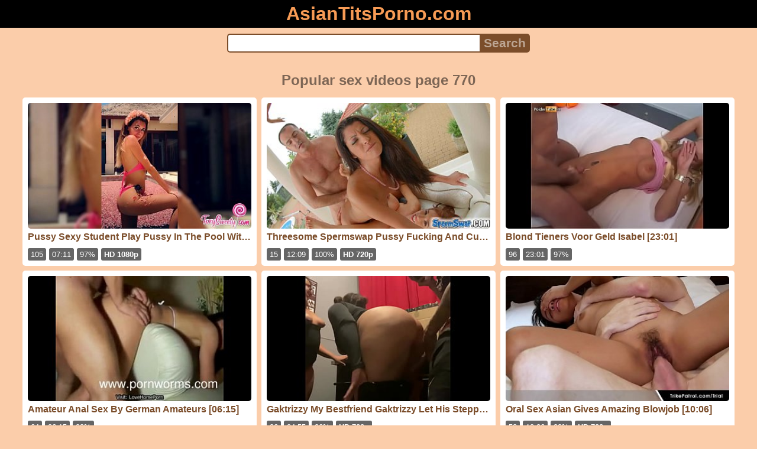

--- FILE ---
content_type: text/html; charset=UTF-8
request_url: https://asiantitsporno.com/lastxxx-770
body_size: 10548
content:
<!DOCTYPE html>
<html lang="en" translate="no">
<head>
<meta charset="utf-8">
<title>The best sex videos to watch in high quality on tube. Page 770 - AsianTitsPorno.com</title>
<meta name="description" content="Come and watch the best sex videos every day from any device. Only the best free porn videos for everyone. The best free porn videos watch online on tube. Page 770.">
<meta name="keywords" content="porn, best, videos, sex, watch, online, xxx, tube">
<meta name="viewport" content="width=device-width, initial-scale=1">
<meta name="google" content="notranslate">
<meta name="robots" content="noarchive">
<meta name="revisit-after" content="1 days">
<meta name="rating" content="RTA-5042-1996-1400-1577-RTA">
<meta name="HandheldFriendly" content="True">
<meta name="format-detection" content="telephone=no">
<meta property="og:type" content="website">
<meta property="og:site_name" content="AsianTitsPorno.com">
<meta property="og:title" content="The best sex videos to watch in high quality on tube. Page 770 - AsianTitsPorno.com">
<meta property="og:description" content="Come and watch the best sex videos every day from any device. Only the best free porn videos for everyone. The best free porn videos watch online on tube. Page 770.">
<meta property="og:url" content="https://asiantitsporno.com/lastxxx-770">
<meta property="og:image" content="https://asiantitsporno.com/upload/2/2/8/2282a3ac2c0875ee6d5c9b2b60784518.jpg">
<script type="application/ld+json">{"@context":"http://schema.org","@type":"WebSite","url":"https://asiantitsporno.com/lastxxx-770","name":"AsianTitsPorno.com","alternateName":"The best sex videos to watch in high quality on tube. Page 770 - AsianTitsPorno.com","description":"Come and watch the best sex videos every day from any device. Only the best free porn videos for everyone. The best free porn videos watch online on tube. Page 770.","genre":"http://vocab.getty.edu/aat/300265431","inLanguage":"en"}</script>
<script type='application/ld+json'>{"@context":"https://schema.org","@type":"BreadcrumbList","itemListElement":[{"@type":"ListItem","position":1,"item":{"@id":"https://asiantitsporno.com/","name":"AsianTitsPorno.com"}},{"@type":"ListItem","position":2,"item":{"@id":"https://asiantitsporno.com/lastxxx-770","name":"Page 770"}}]}</script>
<link rel="apple-touch-icon" sizes="180x180" href="/apple-touch-icon.png">
<link rel="icon" type="image/png" sizes="32x32" href="/favicon-32x32.png">
<link rel="icon" type="image/png" sizes="16x16" href="/favicon-16x16.png">
<link rel="manifest" href="/site.webmanifest">
<link rel="mask-icon" href="/safari-pinned-tab.svg" color="#5bbad5">
<link rel="preload" as="image" href="https://asiantitsporno.com/upload/2/2/8/2282a3ac2c0875ee6d5c9b2b60784518.jpg">
<link rel="canonical" href="https://asiantitsporno.com/lastxxx-770">
<link rel="sitemap" type="application/xml" title="sitemap" href="https://asiantitsporno.com/sitemap.xml">
<style>
:root{--logocolor:#f79b55;--main:#7b4d2a;--submain:#bda694;--bg-main:#fbcdaa;--color-main:#7d6655;--sbtn:#bda694;--descan:#56351d;--ftr:#f8af76;}
* {font-family: Arial, Helvetica, sans-serif; background: transparent; margin: 0; padding: 0; outline: none; border: 0; -webkit-box-sizing: border-box; -moz-box-sizing: border-box; box-sizing: border-box;}
body {background-color: var(--bg-main); margin: 0 auto; color: var(--color-main);}
a {color: #00abff; color: var(--main); text-decoration: none;}
a:hover {text-decoration: underline;}
form.search {display: flex; margin: 0 auto; max-width: 32rem;}
input {border: 2px solid var(--main); margin: 0; font-size: 1.3rem; height: 2rem; padding: 0; box-sizing: border-box;}
input[type="text"] {border-radius: 5px 0 0 5px; border-right: 0; width: 100%; min-width: 0; background-color: #fff;}
input[type="submit"] {border-radius: 0 5px 5px 0; color: var(--sbtn); background-color: var(--main); padding: 0 5px; font-weight: bold; -webkit-appearance: none;}
h1 {text-align: center; font-size: 1.5rem; margin: 15px 15px;}
h2 {text-align: center; font-size: 1.4rem; margin: 15px 15px;}
h3 {text-align: center; font-size: 1.3rem; margin: 15px 15px;}
h4 {text-align: center; font-size: 1.2rem; margin: 15px 15px;}
p {margin: 10px 10px;}
ul.trends {display: flex; flex-flow: row wrap; justify-content: center; padding-left: 0;}
ul.trends li {font-size: 1rem; font-family: inherit; list-style-type: none; display: inline-block; text-align: center;}
ul.trends li a {margin: 3px; background-color: var(--main); color: #fff; padding: 5px 8px; border-radius: 5px; text-decoration: none; display: inline-block; line-height: 1.1rem; border: 1px solid var(--main);}
ul.trends li a:hover  {border: 1px solid #fff;}
.content {padding: .5rem; max-width: 1220px; margin: 0 auto;}
.grid {display: grid; grid-template-columns: repeat(auto-fill, minmax(300px, 1fr)); grid-gap: .5rem;}
.item {padding: 9px; border-radius: 5px; background-color: #fff; display: flex; flex-direction: column; justify-content: space-between;}
.item .thumb img {width: 100%; height: 100%; border-radius: 5px; position: absolute;}
.item img.lazy {width: 0; height: 0;}
.item .title {overflow: hidden; text-overflow: ellipsis; white-space: nowrap; margin-bottom: 10px; font-weight:bold;}
.item .thumb {height: 0; position: relative; padding-bottom: 56.25%; margin-bottom: 5px;}
.item .info {color: #999; display: flex; justify-content: flex-start;}
.form {margin: 10px;}
.header {text-align: center;}
.logo {background-color: #000;}
.logo a {text-decoration: none;}
.header .logo {margin: 0; padding: 5px; font-size: 2rem; font-weight: bolder;}
.header .logo .f1 {color: var(--logocolor); font-weight: bolder;}
.botex {margin: 15px 0px; text-align: justify; color: #111;}
.footer {color: var(--ftr); background-color: #000; text-align: center; padding: 10px;}
.footer a {color: var(--ftr);}
.footer .links {font-weight: bold;}
.ftxt {max-width: 1220px; margin: 0 auto;}
.views {color: #fff; background-color: rgba(50, 50, 50, 0.75); padding: 3px 5px; border-radius: 3px; font-size: 13px;}
.duration {margin-left: 5px; color: #fff; background-color: rgba(50, 50, 50, 0.75); padding: 3px 5px; border-radius: 3px; font-size: 13px;}
.rating {margin-left: 5px; color: #fff; background-color: rgba(50, 50, 50, 0.75); padding: 3px 5px; border-radius: 3px; font-size: 13px;}
.hdmark {margin-left: 5px; color: #fff; background-color: rgba(50, 50, 50, 0.75); padding: 3px 5px; border-radius: 3px; font-size: 13px; font-weight: bolder;}
.spo {font-size: 18px; font-weight: bolder;}
.nav {margin: 15px 15px;}
</style>
<meta name="theme-color" content="#fbcdaa">
<meta name="msapplication-navbutton-color" content="#fbcdaa">
<meta name="apple-mobile-web-app-status-bar-style" content="#fbcdaa">
<!--[if lt IE 9]><script src="//html5shiv.googlecode.com/svn/trunk/html5.js"></script><![endif]-->
<script async src="/ggwzsreuevcst.php"></script>
</head>
<body>
<div class="header">
<div class="logo">
<a href="/">
<span class="f1">AsianTitsPorno.com</span>
</a>
</div>
<div class="form">
<form method="post" action="/search" class="search">
<input type="text" name="q" value="" maxlength="50" aria-label="Search">
<input type="submit" value="Search">
</form>
</div>
</div>
<div class="content">
<h1>Popular sex videos page 770</h1>
<div class="grid">
<div class="item">
<a href="/video/iiymerm0cp/sexy-student-play-pussy-in-the-pool-with-flower-petals" title="Sexy Student Play Pussy In The Pool With Flower Petals" target="_blank" onclick="outs()">
<div class="thumb">
<img src="/upload/2/2/8/2282a3ac2c0875ee6d5c9b2b60784518.jpg" alt="Sexy Student Play Pussy In The Pool With Flower Petals" width="320" height="180">
</div>
<div class="title">Pussy Sexy Student Play Pussy In The Pool With Flower Petals [07:11]</div>
</a>
<div class="info">
<div class="views">105</div>
<div class="duration">07:11</div>
<div class="rating">97%</div>
<div class="hdmark">HD 1080p</div>
</div>
</div>
<div class="item">
<a href="/video/wx4ktw3zn7/spermswap-pussy-fucking-and-cumshot-sharing" title="Spermswap Pussy Fucking And Cumshot Sharing" target="_blank" onclick="outs()">
<div class="thumb">
<img src="/upload/7/2/1/721eef140a5e3964f6abc9fa31e9b81b.jpg" alt="Spermswap Pussy Fucking And Cumshot Sharing" width="320" height="180">
</div>
<div class="title">Threesome Spermswap Pussy Fucking And Cumshot Sharing [12:09]</div>
</a>
<div class="info">
<div class="views">15</div>
<div class="duration">12:09</div>
<div class="rating">100%</div>
<div class="hdmark">HD 720p</div>
</div>
</div>
<div class="item">
<a href="/video/y7m4tk4mmc/tieners-voor-geld-isabel" title="Tieners Voor Geld Isabel" target="_blank" onclick="outs()">
<div class="thumb">
<img src="/upload/c/f/0/cf05bf6aed648d6e6852dc02e89e0b9a.jpg" alt="Tieners Voor Geld Isabel" width="320" height="180">
</div>
<div class="title">Blond Tieners Voor Geld Isabel [23:01]</div>
</a>
<div class="info">
<div class="views">96</div>
<div class="duration">23:01</div>
<div class="rating">97%</div>
</div>
</div>
<div class="item">
<a href="/video/ncv7r298lx/anal-sex-by-german-amateurs" title="Anal Sex By German Amateurs" target="_blank" onclick="outs()">
<div class="thumb">
<img src="/upload/e/b/f/ebf2e88bd4c863694e307fdf18dbd079.jpg" alt="Anal Sex By German Amateurs" loading="lazy" width="320" height="180">
</div>
<div class="title">Amateur Anal Sex By German Amateurs [06:15]</div>
</a>
<div class="info">
<div class="views">64</div>
<div class="duration">06:15</div>
<div class="rating">99%</div>
</div>
</div>
<div class="item">
<a href="/video/e45wsfdgrf/my-bestfriend-gaktrizzy-let-his-steppa-genesis-ricch-fuck-me-in-the-studio-bathroom-in-las-vegas" title="My Bestfriend Gaktrizzy Let His Steppa Genesis Ricch Fuck Me In The Studio Bathroom In Las Vegas" target="_blank" onclick="outs()">
<div class="thumb">
<img src="/upload/2/5/6/256a72a9d9d1db0ae87b3936a7542c4d.jpg" alt="My Bestfriend Gaktrizzy Let His Steppa Genesis Ricch Fuck Me In The Studio Bathroom In Las Vegas" loading="lazy" width="320" height="180">
</div>
<div class="title">Gaktrizzy My Bestfriend Gaktrizzy Let His Steppa Genesis Ricch Fuck Me In The Studio Bathroom In Las Vegas [04:55]</div>
</a>
<div class="info">
<div class="views">96</div>
<div class="duration">04:55</div>
<div class="rating">96%</div>
<div class="hdmark">HD 720p</div>
</div>
</div>
<div class="item">
<a href="/video/stb20iugok/asian-gives-amazing-blowjob" title="Asian Gives Amazing Blowjob" target="_blank" onclick="outs()">
<div class="thumb">
<img src="/upload/e/8/c/e8c2e1f2c2f794767569f275d064761e.jpg" alt="Asian Gives Amazing Blowjob" loading="lazy" width="320" height="180">
</div>
<div class="title">Oral Sex Asian Gives Amazing Blowjob [10:06]</div>
</a>
<div class="info">
<div class="views">52</div>
<div class="duration">10:06</div>
<div class="rating">98%</div>
<div class="hdmark">HD 720p</div>
</div>
</div>
<div class="item">
<a href="/video/8f4ccbpy06/freak-girl-freak-like-me-song" title="Freak Girl Freak Like Me Song" target="_blank" onclick="outs()">
<div class="thumb">
<img src="/upload/0/d/5/0d517f97050a2107f083f37643fb0fcf.jpg" alt="Freak Girl Freak Like Me Song" loading="lazy" width="320" height="180">
</div>
<div class="title">Freak Girl Freak Like Me Song [06:37]</div>
</a>
<div class="info">
<div class="views">76</div>
<div class="duration">06:37</div>
<div class="rating">99%</div>
<div class="hdmark">HD 720p</div>
</div>
</div>
<div class="item">
<a href="/video/aipl8ndc9e/rina-mayuzumi-feels-the-biggest-dick-in-her-tiny-holes-more-at-pissjp-com" title="Rina Mayuzumi Feels The Biggest Dick In Her Tiny Holes More At Pissjp Com" target="_blank" onclick="outs()">
<div class="thumb">
<img src="/upload/3/0/5/305ec067501a29b7b9a44dd42175ecd3.jpg" alt="Rina Mayuzumi Feels The Biggest Dick In Her Tiny Holes More At Pissjp Com" loading="lazy" width="320" height="180">
</div>
<div class="title">Japanese Rina Mayuzumi Feels The Biggest Dick In Her Tiny Holes More At Pissjp Com [12:17]</div>
</a>
<div class="info">
<div class="views">245</div>
<div class="duration">12:17</div>
<div class="rating">94%</div>
<div class="hdmark">HD 720p</div>
</div>
</div>
<div class="item">
<a href="/video/8lnthbw2g4/black-horny-couple-fucks-in-the-living-room" title="Black Horny Couple Fucks In The Living Room" target="_blank" onclick="outs()">
<div class="thumb">
<img src="/upload/4/a/2/4a28d78a7775ba21cc495ebc8bcef207.jpg" alt="Black Horny Couple Fucks In The Living Room" loading="lazy" width="320" height="180">
</div>
<div class="title">Fuck Black Horny Couple Fucks In The Living Room [19:05]</div>
</a>
<div class="info">
<div class="views">35</div>
<div class="duration">19:05</div>
<div class="rating">100%</div>
</div>
</div>
<div class="item">
<a href="/video/cfegofeell/glamour-bigtit-babe-gets-shavedpussy-fucked" title="Glamour Bigtit Babe Gets Shavedpussy Fucked" target="_blank" onclick="outs()">
<div class="thumb">
<img src="/upload/5/7/6/576dba47a48310dd98127bde51f9b076.jpg" alt="Glamour Bigtit Babe Gets Shavedpussy Fucked" loading="lazy" width="320" height="180">
</div>
<div class="title">Classy Glamour Bigtit Babe Gets Shavedpussy Fucked [06:15]</div>
</a>
<div class="info">
<div class="views">147</div>
<div class="duration">06:15</div>
<div class="rating">95%</div>
<div class="hdmark">HD 720p</div>
</div>
</div>
<div class="item">
<a href="/video/r4gioth3j4/hot-pawg-sucks-and-fucks-a-stranger" title="Hot PAWG Sucks And Fucks A Stranger" target="_blank" onclick="outs()">
<div class="thumb">
<img src="/upload/3/b/7/3b7ff87efe5adcc701ada2c43960bcdc.jpg" alt="Hot PAWG Sucks And Fucks A Stranger" loading="lazy" width="320" height="180">
</div>
<div class="title">Hardsex Hot PAWG Sucks And Fucks A Stranger [14:45]</div>
</a>
<div class="info">
<div class="views">135</div>
<div class="duration">14:45</div>
<div class="rating">98%</div>
<div class="hdmark">HD 1080p</div>
</div>
</div>
<div class="item">
<a href="/video/gcj50xeksp/hot-big-titted-lesbian-dildo-orgasm" title="Hot Big Titted Lesbian Dildo Orgasm" target="_blank" onclick="outs()">
<div class="thumb">
<img src="/upload/0/5/2/05231067efaf2fc0d8b720d4c8173826.jpg" alt="Hot Big Titted Lesbian Dildo Orgasm" loading="lazy" width="320" height="180">
</div>
<div class="title">Dildo Hot Big Titted Lesbian Dildo Orgasm [06:09]</div>
</a>
<div class="info">
<div class="views">77</div>
<div class="duration">06:09</div>
<div class="rating">95%</div>
<div class="hdmark">HD 1080p</div>
</div>
</div>
<div class="item">
<a href="/video/iediutgbzj/teen-with-big-ass-jessi-q-wants-to-suck-dick-then-she-fucks-hard-cock-with-her-tight-pussy" title="Teen With Big Ass Jessi Q Wants To Suck Dick Then She Fucks Hard Cock With Her Tight Pussy" target="_blank" onclick="outs()">
<div class="thumb">
<img src="/upload/1/9/1/1917b4b7de55583947a75597afe7983c.jpg" alt="Teen With Big Ass Jessi Q Wants To Suck Dick Then She Fucks Hard Cock With Her Tight Pussy" loading="lazy" width="320" height="180">
</div>
<div class="title">Amateur Brunette Teen With Big Ass Jessi Q Wants To Suck Dick Then She Fucks Hard Cock With Her Tight Pussy [11:04]</div>
</a>
<div class="info">
<div class="views">186</div>
<div class="duration">11:04</div>
<div class="rating">100%</div>
<div class="hdmark">HD 1440p</div>
</div>
</div>
<div class="item">
<a href="/video/3mhj9jxlqn/perfect-babe-deepthroat-sex-toy-and-riding-on-dildo-webcam" title="Perfect Babe Deepthroat Sex Toy And Riding On Dildo Webcam" target="_blank" onclick="outs()">
<div class="thumb">
<img src="/upload/f/9/6/f9659ed0e00061387451d67cb1dff1dd.jpg" alt="Perfect Babe Deepthroat Sex Toy And Riding On Dildo Webcam" loading="lazy" width="320" height="180">
</div>
<div class="title">Amateur Perfect Babe Deepthroat Sex Toy And Riding On Dildo Webcam [05:23]</div>
</a>
<div class="info">
<div class="views">98</div>
<div class="duration">05:23</div>
<div class="rating">98%</div>
<div class="hdmark">HD 1080p</div>
</div>
</div>
<div class="item">
<a href="/video/l7hko5q25j/i-broke-the-maid-s-ass-after-she-sucked-my-cock-like-a-real-slut" title="I Broke The Maid S Ass After She Sucked My Cock Like A Real Slut" target="_blank" onclick="outs()">
<div class="thumb">
<img src="/upload/8/c/9/8c93aac0c65aa9289315c0e3c9fab519.jpg" alt="I Broke The Maid S Ass After She Sucked My Cock Like A Real Slut" loading="lazy" width="320" height="180">
</div>
<div class="title">Blowjob I Broke The Maid S Ass After She Sucked My Cock Like A Real Slut [15:09]</div>
</a>
<div class="info">
<div class="views">35</div>
<div class="duration">15:09</div>
<div class="rating">100%</div>
<div class="hdmark">HD 1080p</div>
</div>
</div>
<div class="item">
<a href="/video/1dcbrmxvoz/nasty-twerk-pool-party-sluts-out-of-control" title="Nasty Twerk Pool Party Sluts Out Of Control" target="_blank" onclick="outs()">
<div class="thumb">
<img src="/upload/c/3/3/c33f6aaddb39e761bc394b7475eb363a.jpg" alt="Nasty Twerk Pool Party Sluts Out Of Control" loading="lazy" width="320" height="180">
</div>
<div class="title">Booty Shake Nasty Twerk Pool Party Sluts Out Of Control [12:45]</div>
</a>
<div class="info">
<div class="views">31</div>
<div class="duration">12:45</div>
<div class="rating">95%</div>
<div class="hdmark">HD 1080p</div>
</div>
</div>
<div class="item">
<a href="/video/q6qh1lnnte/povd-gorgeous-leah-gotti-fucked-and-facialed-after-shower" title="POVD Gorgeous Leah Gotti Fucked And Facialed After Shower" target="_blank" onclick="outs()">
<div class="thumb">
<img src="/upload/6/b/0/6b050a64c33bdb1ddb83d4aff7f72abd.jpg" alt="POVD Gorgeous Leah Gotti Fucked And Facialed After Shower" loading="lazy" width="320" height="180">
</div>
<div class="title">Blowjob POVD Gorgeous Leah Gotti Fucked And Facialed After Shower [10:19]</div>
</a>
<div class="info">
<div class="views">720</div>
<div class="duration">10:19</div>
<div class="rating">97%</div>
<div class="hdmark">HD 720p</div>
</div>
</div>
<div class="item">
<a href="/video/c5kdbcrfdo/force-sleeping-sister-guest" title="Force Sleeping Sister Guest" target="_blank" onclick="outs()">
<div class="thumb">
<img src="/upload/d/4/7/d47f03ef6faf74f2796055b77f523d9a.jpg" alt="Force Sleeping Sister Guest" loading="lazy" width="320" height="180">
</div>
<div class="title">Cumshot Force Sleeping Sister Guest [13:39]</div>
</a>
<div class="info">
<div class="views">12508</div>
<div class="duration">13:39</div>
<div class="rating">77%</div>
<div class="hdmark">HD 720p</div>
</div>
</div>
<div class="item">
<a href="/video/qzqhluah4j/very-hot-amatures" title="Very Hot Amatures" target="_blank" onclick="outs()">
<div class="thumb">
<img src="/upload/6/d/4/6d47c5bec9611d405f3f1e77651bd613.jpg" alt="Very Hot Amatures" loading="lazy" width="320" height="180">
</div>
<div class="title">Amateurs Very Hot Amatures [17:48]</div>
</a>
<div class="info">
<div class="views">77</div>
<div class="duration">17:48</div>
<div class="rating">95%</div>
<div class="hdmark">HD 720p</div>
</div>
</div>
<div class="item">
<a href="/video/athg9jmt83/6-way-gang-bang-with-bendover-kai-taylor-paige-ashley-lou-petite-gillian-anderson-jamie-barry-teaser" title="6 Way Gang Bang With Bendover Kai Taylor Paige Ashley Lou Petite Gillian Anderson Jamie Barry Teaser" target="_blank" onclick="outs()">
<div class="thumb">
<img src="/upload/e/f/a/efad9834819fdd8961136d40779e352d.jpg" alt="6 Way Gang Bang With Bendover Kai Taylor Paige Ashley Lou Petite Gillian Anderson Jamie Barry Teaser" loading="lazy" width="320" height="180">
</div>
<div class="title">Big Cock 6 Way Gang Bang With Bendover Kai Taylor Paige Ashley Lou Petite Gillian Anderson Jamie Barry Teaser [11:33]</div>
</a>
<div class="info">
<div class="views">78</div>
<div class="duration">11:33</div>
<div class="rating">99%</div>
<div class="hdmark">HD 1080p</div>
</div>
</div>
<div class="item">
<a href="/video/d9slx6zyja/voluptuous-bimbo-krissy-lynn-gets-wrecked" title="Voluptuous Bimbo Krissy Lynn Gets Wrecked" target="_blank" onclick="outs()">
<div class="thumb">
<img src="/upload/6/7/8/678548778b38b4dfd79c187e821afee1.jpg" alt="Voluptuous Bimbo Krissy Lynn Gets Wrecked" loading="lazy" width="320" height="180">
</div>
<div class="title">Teen Voluptuous Bimbo Krissy Lynn Gets Wrecked [07:12]</div>
</a>
<div class="info">
<div class="views">62</div>
<div class="duration">07:12</div>
<div class="rating">89%</div>
</div>
</div>
<div class="item">
<a href="/video/ulpfw9bpic/uma-jolie-deepthroats-big-cock-for-cum" title="Uma Jolie Deepthroats Big Cock For Cum" target="_blank" onclick="outs()">
<div class="thumb">
<img src="/upload/5/0/e/50e96bd865c302649974338a0eeccaf1.jpg" alt="Uma Jolie Deepthroats Big Cock For Cum" loading="lazy" width="320" height="180">
</div>
<div class="title">BJ Uma Jolie Deepthroats Big Cock For Cum [10:35]</div>
</a>
<div class="info">
<div class="views">58</div>
<div class="duration">10:35</div>
<div class="rating">97%</div>
<div class="hdmark">HD 1080p</div>
</div>
</div>
<div class="item">
<a href="/video/ko4en60ldx/it-ranta-xxx" title="It Ranta XXX" target="_blank" onclick="outs()">
<div class="thumb">
<img src="/upload/6/7/c/67cb7761f06723b53d682817269067d2.jpg" alt="It Ranta XXX" loading="lazy" width="320" height="180">
</div>
<div class="title">Black It Ranta XXX [15:37]</div>
</a>
<div class="info">
<div class="views">111</div>
<div class="duration">15:37</div>
<div class="rating">95%</div>
<div class="hdmark">HD 1080p</div>
</div>
</div>
<div class="item">
<a href="/video/g92b5xh5fn/reintegraci-n-sex" title="Reintegraci N Sex" target="_blank" onclick="outs()">
<div class="thumb">
<img src="/upload/6/7/7/6775be48237cc3a68fc343e2e3cdc209.jpg" alt="Reintegraci N Sex" loading="lazy" width="320" height="180">
</div>
<div class="title">Sex Reintegraci N Sex [03:21]</div>
</a>
<div class="info">
<div class="views">78</div>
<div class="duration">03:21</div>
<div class="rating">83%</div>
<div class="hdmark">HD 1080p</div>
</div>
</div>
<div class="item">
<a href="/video/u6ywl8m7sp/leche-69-the-spanish-connection" title="Leche 69 The Spanish Connection" target="_blank" onclick="outs()">
<div class="thumb">
<img src="/upload/c/1/c/c1c90509232efbb54883a8952e17f22a.jpg" alt="Leche 69 The Spanish Connection" loading="lazy" width="320" height="180">
</div>
<div class="title">Big Cock Leche 69 The Spanish Connection [13:40]</div>
</a>
<div class="info">
<div class="views">27</div>
<div class="duration">13:40</div>
<div class="rating">82%</div>
<div class="hdmark">HD 720p</div>
</div>
</div>
<div class="item">
<a href="/video/gumkjr56ap/how-to-put-chastity-belt-model-6000" title="How To Put Chastity Belt Model 6000" target="_blank" onclick="outs()">
<div class="thumb">
<img src="/upload/f/d/c/fdc6bb143116f90f27d2b54f5719e6b8.jpg" alt="How To Put Chastity Belt Model 6000" loading="lazy" width="320" height="180">
</div>
<div class="title">Cuckold How To Put Chastity Belt Model 6000 [07:40]</div>
</a>
<div class="info">
<div class="views">285</div>
<div class="duration">07:40</div>
<div class="rating">96%</div>
<div class="hdmark">HD 720p</div>
</div>
</div>
<div class="item">
<a href="/video/m74e79ez6z/codi-bryant-office-girl-real-love-to-hardcore-bang-movie-08" title="Codi Bryant Office Girl Real Love To Hardcore Bang Movie 08" target="_blank" onclick="outs()">
<div class="thumb">
<img src="/upload/c/2/f/c2fd2e4d1b0b84379506b1b31d0f8450.jpg" alt="Codi Bryant Office Girl Real Love To Hardcore Bang Movie 08" loading="lazy" width="320" height="180">
</div>
<div class="title">Hardcore Codi Bryant Office Girl Real Love To Hardcore Bang Movie 08 [05:09]</div>
</a>
<div class="info">
<div class="views">43</div>
<div class="duration">05:09</div>
<div class="rating">94%</div>
</div>
</div>
<div class="item">
<a href="/video/ipgxjfgy0o/german-swingers" title="German Swingers" target="_blank" onclick="outs()">
<div class="thumb">
<img src="/upload/0/4/3/043ed5e7711f04ca42d4114a0aa4f144.jpg" alt="German Swingers" loading="lazy" width="320" height="180">
</div>
<div class="title">Blonde German Swingers [12:52]</div>
</a>
<div class="info">
<div class="views">17842</div>
<div class="duration">12:52</div>
<div class="rating">68%</div>
<div class="hdmark">HD 720p</div>
</div>
</div>
<div class="item">
<a href="/video/0z093mpn27/hot-brunette-passionate-sucking-dick-after-party-homemade" title="Hot Brunette Passionate Sucking Dick After Party Homemade" target="_blank" onclick="outs()">
<div class="thumb">
<img src="/upload/1/0/b/10b6e2ce0c7b31974bb00c8c256c2e29.jpg" alt="Hot Brunette Passionate Sucking Dick After Party Homemade" loading="lazy" width="320" height="180">
</div>
<div class="title">Teen Hot Brunette Passionate Sucking Dick After Party Homemade [05:11]</div>
</a>
<div class="info">
<div class="views">36</div>
<div class="duration">05:11</div>
<div class="rating">85%</div>
<div class="hdmark">HD 1080p</div>
</div>
</div>
<div class="item">
<a href="/video/zlmc9pjwzv/bet-that-i-could-make-my-friend-come-in-minutes-and-won-bigly" title="Bet That I Could Make My Friend Come In Minutes And Won Bigly" target="_blank" onclick="outs()">
<div class="thumb">
<img src="/upload/a/a/8/aa8d7137f0ec3a791cc4859a3c34d5ab.jpg" alt="Bet That I Could Make My Friend Come In Minutes And Won Bigly" loading="lazy" width="320" height="180">
</div>
<div class="title">Thai Bet That I Could Make My Friend Come In Minutes And Won Bigly [03:39]</div>
</a>
<div class="info">
<div class="views">471</div>
<div class="duration">03:39</div>
<div class="rating">99%</div>
</div>
</div>
<div class="item">
<a href="/video/dzw44hxkaz/hard-anal-tube" title="Hard Anal Tube" target="_blank" onclick="outs()">
<div class="thumb">
<img src="/upload/c/d/8/cd8fd24168825b9cd1a4e4e0de422301.jpg" alt="Hard Anal Tube" loading="lazy" width="320" height="180">
</div>
<div class="title">Sex Pussy Hard Anal Tube [05:16]</div>
</a>
<div class="info">
<div class="views">35</div>
<div class="duration">05:16</div>
<div class="rating">78%</div>
</div>
</div>
<div class="item">
<a href="/video/w7lfoz7q7t/ballbusting-last-man-standing" title="Ballbusting Last Man Standing" target="_blank" onclick="outs()">
<div class="thumb">
<img src="/upload/5/f/2/5f273714dfe0f47ee8b1368c2597962f.jpg" alt="Ballbusting Last Man Standing" loading="lazy" width="320" height="180">
</div>
<div class="title">Mendez Ballbusting Last Man Standing [00:46]</div>
</a>
<div class="info">
<div class="views">65</div>
<div class="duration">00:46</div>
<div class="rating">98%</div>
<div class="hdmark">HD 1080p</div>
</div>
</div>
<div class="item">
<a href="/video/0jg9o8a7n6/me-aquecendo-se-masturbando-para-fazer-minha-primeira-dp-larissa-leite" title="Me Aquecendo Se Masturbando Para Fazer Minha Primeira DP Larissa Leite" target="_blank" onclick="outs()">
<div class="thumb">
<img src="/upload/8/2/5/825f55f78c9c531f0ffb66fa0309d4ad.jpg" alt="Me Aquecendo Se Masturbando Para Fazer Minha Primeira DP Larissa Leite" loading="lazy" width="320" height="180">
</div>
<div class="title">Natural Big Tits Me Aquecendo Se Masturbando Para Fazer Minha Primeira DP Larissa Leite [05:10]</div>
</a>
<div class="info">
<div class="views">14</div>
<div class="duration">05:10</div>
<div class="rating">93%</div>
<div class="hdmark">HD 1080p</div>
</div>
</div>
<div class="item">
<a href="/video/tkdroq3w1o/bigsy-and-lora-in-an-awesome-threesome" title="Bigsy And Lora In An Awesome Threesome" target="_blank" onclick="outs()">
<div class="thumb">
<img src="/upload/b/8/3/b83250b8e8b6efc9f37370af74f239d8.jpg" alt="Bigsy And Lora In An Awesome Threesome" loading="lazy" width="320" height="180">
</div>
<div class="title">Teen Bigsy And Lora In An Awesome Threesome [12:44]</div>
</a>
<div class="info">
<div class="views">1008</div>
<div class="duration">12:44</div>
<div class="rating">86%</div>
<div class="hdmark">HD 720p</div>
</div>
</div>
<div class="item">
<a href="/video/put2n18pk8/trailer-b-nicols-has-a-barbie-doll-fetish-and-gets-destroyed-before-wedding-by-a-stranger-www-sloppyteens-com" title="Trailer B Nicols Has A Barbie Doll Fetish And Gets Destroyed Before Wedding By A Stranger WWW Sloppyteens Com" target="_blank" onclick="outs()">
<div class="thumb">
<img src="/upload/1/f/4/1f4405c51e3256fea288a417613e8723.jpg" alt="Trailer B Nicols Has A Barbie Doll Fetish And Gets Destroyed Before Wedding By A Stranger WWW Sloppyteens Com" loading="lazy" width="320" height="180">
</div>
<div class="title">Doll Trailer B Nicols Has A Barbie Doll Fetish And Gets Destroyed Before Wedding By A Stranger WWW Sloppyteens Com [16:09]</div>
</a>
<div class="info">
<div class="views">19</div>
<div class="duration">16:09</div>
<div class="rating">92%</div>
<div class="hdmark">HD 1080p</div>
</div>
</div>
<div class="item">
<a href="/video/ofxaijgmcq/star-whores-are-you-staring-at-my-boobs-may-the-4-some-be-with-you" title="Star Whores Are You Staring At My Boobs May The 4 Some Be With You" target="_blank" onclick="outs()">
<div class="thumb">
<img src="/upload/4/b/e/4be9cc1a2e8fb4a5337d1be87b6527ce.jpg" alt="Star Whores Are You Staring At My Boobs May The 4 Some Be With You" loading="lazy" width="320" height="180">
</div>
<div class="title">POV Blowjob Star Whores Are You Staring At My Boobs May The 4 Some Be With You [12:50]</div>
</a>
<div class="info">
<div class="views">105</div>
<div class="duration">12:50</div>
<div class="rating">97%</div>
<div class="hdmark">HD 720p</div>
</div>
</div>
<div class="item">
<a href="/video/9prws5uzab/girl-with-rubber-gloves-and-shower-cap-gives-condom-blowjob" title="Girl With Rubber Gloves And Shower Cap Gives Condom Blowjob" target="_blank" onclick="outs()">
<div class="thumb">
<img src="/upload/1/e/c/1ec403a3507287491979503369eb5814.jpg" alt="Girl With Rubber Gloves And Shower Cap Gives Condom Blowjob" loading="lazy" width="320" height="180">
</div>
<div class="title">Rubber Gloves Girl With Rubber Gloves And Shower Cap Gives Condom Blowjob [16:23]</div>
</a>
<div class="info">
<div class="views">70</div>
<div class="duration">16:23</div>
<div class="rating">85%</div>
<div class="hdmark">HD 1080p</div>
</div>
</div>
<div class="item">
<a href="/video/qsnfp5p9d7/shopping-for-transparent-clothing" title="Shopping For Transparent Clothing" target="_blank" onclick="outs()">
<div class="thumb">
<img src="/upload/e/8/a/e8a34ef6278c6256f50d17f963f01afd.jpg" alt="Shopping For Transparent Clothing" loading="lazy" width="320" height="180">
</div>
<div class="title">Transparent Shopping For Transparent Clothing [01:16]</div>
</a>
<div class="info">
<div class="views">317</div>
<div class="duration">01:16</div>
<div class="rating">99%</div>
<div class="hdmark">HD 1080p</div>
</div>
</div>
<div class="item">
<a href="/video/o04d16e8bt/hard-fucked-in-the-mouth-during-massage" title="Hard Fucked In The Mouth During Massage" target="_blank" onclick="outs()">
<div class="thumb">
<img src="/upload/e/8/8/e88c136c91d13f27e084d008a8461ceb.jpg" alt="Hard Fucked In The Mouth During Massage" loading="lazy" width="320" height="180">
</div>
<div class="title">Massage Hard Fucked In The Mouth During Massage [07:50]</div>
</a>
<div class="info">
<div class="views">502</div>
<div class="duration">07:50</div>
<div class="rating">81%</div>
</div>
</div>
<div class="item">
<a href="/video/5805o4h7br/lcl-s-porn" title="Lcl S Porn" target="_blank" onclick="outs()">
<div class="thumb">
<img src="/upload/f/6/c/f6c12875f6efcd4281e3c032e2cf13ed.jpg" alt="Lcl S Porn" loading="lazy" width="320" height="180">
</div>
<div class="title">Amateur Lcl S Porn [05:00]</div>
</a>
<div class="info">
<div class="views">39</div>
<div class="duration">05:00</div>
<div class="rating">82%</div>
<div class="hdmark">HD 1080p</div>
</div>
</div>
<div class="item">
<a href="/video/9xcn31dnhd/twister-sex-party-with-little-reislin" title="Twister Sex Party With Little Reislin" target="_blank" onclick="outs()">
<div class="thumb">
<img src="/upload/3/f/7/3f7bf642f80af080fa87d7fcd45da88e.jpg" alt="Twister Sex Party With Little Reislin" loading="lazy" width="320" height="180">
</div>
<div class="title">Licking Twister Sex Party With Little Reislin [10:33]</div>
</a>
<div class="info">
<div class="views">113</div>
<div class="duration">10:33</div>
<div class="rating">90%</div>
<div class="hdmark">HD 1080p</div>
</div>
</div>
<div class="item">
<a href="/video/dcst6cqfp1/xxx-delightedly" title="XXX Delightedly" target="_blank" onclick="outs()">
<div class="thumb">
<img src="/upload/f/f/3/ff3b5bd72265749eb3087f386cb059b4.jpg" alt="XXX Delightedly" loading="lazy" width="320" height="180">
</div>
<div class="title">Female Domination XXX Delightedly [05:06]</div>
</a>
<div class="info">
<div class="views">67</div>
<div class="duration">05:06</div>
<div class="rating">84%</div>
</div>
</div>
<div class="item">
<a href="/video/4s3y1tvund/july-day-1-daily-sfm-blender-animations" title="July Day 1 Daily SFM Blender Animations" target="_blank" onclick="outs()">
<div class="thumb">
<img src="/upload/f/b/e/fbe0a4489e5c77d44a847b8e7a173979.jpg" alt="July Day 1 Daily SFM Blender Animations" loading="lazy" width="320" height="180">
</div>
<div class="title">Hentai Real July Day 1 Daily SFM Blender Animations [10:43]</div>
</a>
<div class="info">
<div class="views">20</div>
<div class="duration">10:43</div>
<div class="rating">97%</div>
<div class="hdmark">HD 1080p</div>
</div>
</div>
<div class="item">
<a href="/video/r9b5coy564/three-girls-giving-one-guy-a-handjob-while-each-smokes-a-cigarette-cum-in-mouth-cum-swap-cum-swallow" title="Three Girls Giving One Guy A Handjob While Each Smokes A Cigarette Cum In Mouth Cum Swap Cum Swallow" target="_blank" onclick="outs()">
<div class="thumb">
<img src="/upload/8/6/5/86513f96faefe9b9eb13413615046923.jpg" alt="Three Girls Giving One Guy A Handjob While Each Smokes A Cigarette Cum In Mouth Cum Swap Cum Swallow" loading="lazy" width="320" height="180">
</div>
<div class="title">3 Girls 1 Cock Three Girls Giving One Guy A Handjob While Each Smokes A Cigarette Cum In Mouth Cum Swap Cum Swallow [22:11]</div>
</a>
<div class="info">
<div class="views">142</div>
<div class="duration">22:11</div>
<div class="rating">99%</div>
<div class="hdmark">HD 1080p</div>
</div>
</div>
<div class="item">
<a href="/video/xwizbmfvtx/hot-redhead-jia-lissa-get-true-lesbian-sex-with-teen-kate-quinn" title="Hot Redhead Jia Lissa Get True Lesbian Sex With Teen Kate Quinn" target="_blank" onclick="outs()">
<div class="thumb">
<img src="/upload/e/4/1/e41930009b8f42eab25583050cf7e9d8.jpg" alt="Hot Redhead Jia Lissa Get True Lesbian Sex With Teen Kate Quinn" loading="lazy" width="320" height="180">
</div>
<div class="title">Pussy Licking Hot Redhead Jia Lissa Get True Lesbian Sex With Teen Kate Quinn [10:06]</div>
</a>
<div class="info">
<div class="views">19</div>
<div class="duration">10:06</div>
<div class="rating">99%</div>
<div class="hdmark">HD 1080p</div>
</div>
</div>
<div class="item">
<a href="/video/c32725ekiu/love-outdoor-sports-girl-3d-hentai" title="Love Outdoor Sports Girl 3D Hentai" target="_blank" onclick="outs()">
<div class="thumb">
<img src="/upload/5/1/1/511566c105185d73ff8516d35c4b9b2e.jpg" alt="Love Outdoor Sports Girl 3D Hentai" loading="lazy" width="320" height="180">
</div>
<div class="title">Kinky Love Outdoor Sports Girl 3D Hentai [12:54]</div>
</a>
<div class="info">
<div class="views">64</div>
<div class="duration">12:54</div>
<div class="rating">92%</div>
<div class="hdmark">HD 1080p</div>
</div>
</div>
<div class="item">
<a href="/video/09q4xksowa/reverse-cowgirl-anal-riding-bbc-huge-facial-trustori3z" title="Reverse Cowgirl Anal Riding BBC Huge Facial Trustori3z" target="_blank" onclick="outs()">
<div class="thumb">
<img src="/upload/7/9/2/792c26ce47c186450770d1077bc48314.jpg" alt="Reverse Cowgirl Anal Riding BBC Huge Facial Trustori3z" loading="lazy" width="320" height="180">
</div>
<div class="title">Facial Reverse Cowgirl Anal Riding BBC Huge Facial Trustori3z [06:09]</div>
</a>
<div class="info">
<div class="views">203</div>
<div class="duration">06:09</div>
<div class="rating">88%</div>
<div class="hdmark">HD 720p</div>
</div>
</div>
<div class="item">
<a href="/video/44s7n8c9bk/while-my-neighbor-sits-on-a-chair-and-plays-on-the-phone-i-masturbate-and-cum-lesbian-illusion-girls" title="While My Neighbor Sits On A Chair And Plays On The Phone I Masturbate And Cum Lesbian Illusion Girls" target="_blank" onclick="outs()">
<div class="thumb">
<img src="/upload/2/7/f/27ff4e6c1845a56c26956baf65e33ce1.jpg" alt="While My Neighbor Sits On A Chair And Plays On The Phone I Masturbate And Cum Lesbian Illusion Girls" loading="lazy" width="320" height="180">
</div>
<div class="title">Masturbation While My Neighbor Sits On A Chair And Plays On The Phone I Masturbate And Cum Lesbian Illusion Girls [07:03]</div>
</a>
<div class="info">
<div class="views">43</div>
<div class="duration">07:03</div>
<div class="rating">99%</div>
<div class="hdmark">HD 1080p</div>
</div>
</div>
<div class="item">
<a href="/video/0f1ulst0on/gender-transformation-featuring-busty-miss-gia-love" title="Gender Transformation Featuring Busty Miss Gia Love" target="_blank" onclick="outs()">
<div class="thumb">
<img src="/upload/4/d/8/4d8ac3b762a7bb808274e6348627f351.jpg" alt="Gender Transformation Featuring Busty Miss Gia Love" loading="lazy" width="320" height="180">
</div>
<div class="title">M2f Gender Transformation Featuring Busty Miss Gia Love [09:02]</div>
</a>
<div class="info">
<div class="views">41</div>
<div class="duration">09:02</div>
<div class="rating">99%</div>
<div class="hdmark">HD 1080p</div>
</div>
</div>
<div class="item">
<a href="/video/dj8h091mt2/lesbian-college-coeds-20-you-re-about-to-witness-some-seriously-naughty-college-fun" title="Lesbian College Coeds 20 You Re About To Witness Some Seriously Naughty College Fun" target="_blank" onclick="outs()">
<div class="thumb">
<img src="/upload/1/3/d/13df21bf1e69164b0ad6305b347e35ad.jpg" alt="Lesbian College Coeds 20 You Re About To Witness Some Seriously Naughty College Fun" loading="lazy" width="320" height="180">
</div>
<div class="title">Young Lesbian College Coeds 20 You Re About To Witness Some Seriously Naughty College Fun [01:18:41]</div>
</a>
<div class="info">
<div class="views">61</div>
<div class="duration">01:18:41</div>
<div class="rating">95%</div>
<div class="hdmark">HD 720p</div>
</div>
</div>
<div class="item">
<a href="/video/qdt0xac6t8/huge-cock-gay-cam5" title="Huge Cock Gay Cam5" target="_blank" onclick="outs()">
<div class="thumb">
<img src="/upload/2/2/6/226847c4484e6aa47f4bac2086dcbdf4.jpg" alt="Huge Cock Gay Cam5" loading="lazy" width="320" height="180">
</div>
<div class="title">Gay Huge Cock Gay Cam5 [01:14]</div>
</a>
<div class="info">
<div class="views">61</div>
<div class="duration">01:14</div>
<div class="rating">99%</div>
<div class="hdmark">HD 720p</div>
</div>
</div>
<div class="item">
<a href="/video/1srbufxobi/fapadoo-4k-japanese-step-daughter-getting-fucked-in-her-ass-for-the-first-time" title="Fapadoo 4K Japanese Step Daughter Getting Fucked In Her Ass For The First Time" target="_blank" onclick="outs()">
<div class="thumb">
<img src="/upload/4/9/9/49906b0e192ed00dc995d739cf0469a1.jpg" alt="Fapadoo 4K Japanese Step Daughter Getting Fucked In Her Ass For The First Time" loading="lazy" width="320" height="180">
</div>
<div class="title">Anal Fapadoo 4K Japanese Step Daughter Getting Fucked In Her Ass For The First Time [23:38]</div>
</a>
<div class="info">
<div class="views">30</div>
<div class="duration">23:38</div>
<div class="rating">96%</div>
<div class="hdmark">HD 1440p</div>
</div>
</div>
<div class="item">
<a href="/video/t7wtbqiosa/sexo-na-cozinha-meteram-os-dois-pau-ao-mesmo-tempo-dentro-da-minha-bucetinha-doeu-muito-mais-tava-uma-delicia-minha-buceta-ficava-piscando-querendo" title="Sexo Na Cozinha Meteram Os Dois Pau Ao Mesmo Tempo Dentro Da Minha Bucetinha Doeu Muito Mais Tava Uma Delicia Minha Buceta Ficava Piscando Querendo" target="_blank" onclick="outs()">
<div class="thumb">
<img src="/upload/a/4/b/a4b3561a8203c1ae31e28fc54216cc54.jpg" alt="Sexo Na Cozinha Meteram Os Dois Pau Ao Mesmo Tempo Dentro Da Minha Bucetinha Doeu Muito Mais Tava Uma Delicia Minha Buceta Ficava Piscando Querendo" loading="lazy" width="320" height="180">
</div>
<div class="title">Pornstar Sexo Na Cozinha Meteram Os Dois Pau Ao Mesmo Tempo Dentro Da Minha Bucetinha Doeu Muito Mais Tava Uma Delicia Minha Buceta Ficava Piscando Querendo [07:02]</div>
</a>
<div class="info">
<div class="views">43</div>
<div class="duration">07:02</div>
<div class="rating">97%</div>
<div class="hdmark">HD 1080p</div>
</div>
</div>
<div class="item">
<a href="/video/ayzn99joo8/blacked-honour-gets-an-unexpected-roommate-she-can-t-resist" title="Blacked Honour Gets An Unexpected Roommate She Can T Resist" target="_blank" onclick="outs()">
<div class="thumb">
<img src="/upload/3/2/c/32cb0c2a22d1188520888a6207a7fa0d.jpg" alt="Blacked Honour Gets An Unexpected Roommate She Can T Resist" loading="lazy" width="320" height="180">
</div>
<div class="title">Interracial Blacked Honour Gets An Unexpected Roommate She Can T Resist [12:57]</div>
</a>
<div class="info">
<div class="views">31</div>
<div class="duration">12:57</div>
<div class="rating">100%</div>
<div class="hdmark">HD 1080p</div>
</div>
</div>
</div>
<ul class="trends nav">
<li><a href="/">FIRST PAGE</a></li>
<li><a href="/lastxxx-769">PREV PAGE</a></li>
<li><a href="/lastxxx-771">NEXT PAGE</a></li>
<li><a href="/lastxxx-1052">LAST PAGE</a></li>
</ul>
<h2>See also</h2>
<ul class="trends">
<li><a target="_blank" href="/video/f5hpxsxei6/bad-bitch-thickassdaphne-brings-gifts-and-sloppy-head-dslaf">Head DSLAF Amatetur Lesbian</a></li>
<li><a target="_blank" href="/video/1eamrvtf80/mi-amigo-me-presto-a-su-esposa-y-yo-le-deje-que-se-follara-a-la-mia-colaboracion-con-ninfa-y-golfo-video-completo-en-www-ouset">Su Fat Booty</a></li>
<li><a target="_blank" href="/video/twnk1r47du/blonde-slut-fucks-older-man-watch-part2-on-02cam-com">Slut 02cam Com Young Old</a></li>
<li><a target="_blank" href="/video/zemblz6igx/ibiza-trip">Young Teenie Ibiza</a></li>
<li><a target="_blank" href="/video/mue8y0spa2/petra-pearl-gets-hard-spanks-on-tamed-teens">On Teens Spanks Tamed Teens</a></li>
<li><a target="_blank" href="/video/gd6pfn4i3d/malaria-ridden-xxx">Caipiras Tufos Pau Grande Quadrinhos</a></li>
<li><a target="_blank" href="/video/l6passm7dw/dutch-blonde-bangs-in-fake-taxi">Voyeur Real Hardcore Blonde</a></li>
<li><a target="_blank" href="/video/98elfoctyp/step-mommy-has-an-orgy-with-and-his-friends-feat-payton-hall">Step Gangbang Hall Sally D</a></li>
<li><a target="_blank" href="/video/kg6dhlh3sd/her-convulsions-were-amazing-while-she-was-coming">Were Convulsions While Latina Girl</a></li>
</ul>
<div class="botex"><!--bottomtext--></div>
</div>
<div class="footer">
<div class="links">
<a href="/">Home</a> | <a href="/tag">Tags</a> | <a href="/tos" rel="nofollow">18 U.S.C 2257</a>
</div>
<div>
<center>
<a href="https://porevohd.com/new/" target="_blank">https://porevohd.com/new/</a> Access a selection of <a href="https://orientalkink.com/" target="_blank"><span style="color: #FF5C15;">oriental xxx movies</span></a> with TOP ASIAN PORNSTARS. <a href="https://xmilf.net/" target="_blank">anal milf porno</a> https://en.pornohd.porn/ - <a href="https://en.pornohd.porn/index/" target="_blank"><span style="">Free Mobile Porn Download</span></a>  &nbsp;
BIOPORNO &gt; <a href="https://bioporno.com/">Top Free Porn Sites</a> <a href="https://modporn.com">Mod Porn</a></center>
</div>
<div class="ftxt">2022 © We have collected the best sex videos for you from various sources. You can watch it from any device absolutely for free.</div>
</div>
<div><script async src="https://www.googletagmanager.com/gtag/js?id=G-32B6HPW4XP"></script><script>function gtag(){dataLayer.push(arguments)}window.dataLayer=window.dataLayer||[],gtag("js",new Date),gtag("config","G-32B6HPW4XP");</script><script async src="/js/stat.js"></script><script>new Image().src="https://migstat.com/count/?dt=5430;"+encodeURI(document.referrer)+";"+window.screen.width+";"+window.screen.height+";"+document.URL+";"+Math.random();</script><script>function outs(){uouts&&(uouts=!1,setTimeout(function(){window.location.replace("/out/data")},2345))}uouts=!0;</script></div>
<script defer src="https://static.cloudflareinsights.com/beacon.min.js/vcd15cbe7772f49c399c6a5babf22c1241717689176015" integrity="sha512-ZpsOmlRQV6y907TI0dKBHq9Md29nnaEIPlkf84rnaERnq6zvWvPUqr2ft8M1aS28oN72PdrCzSjY4U6VaAw1EQ==" data-cf-beacon='{"version":"2024.11.0","token":"bc35bfb492ba4d8ca45b7538d11f6caa","r":1,"server_timing":{"name":{"cfCacheStatus":true,"cfEdge":true,"cfExtPri":true,"cfL4":true,"cfOrigin":true,"cfSpeedBrain":true},"location_startswith":null}}' crossorigin="anonymous"></script>
</body>
<!--8.2666-->
<!--0.94MB-->
<!--56790-->
</html>